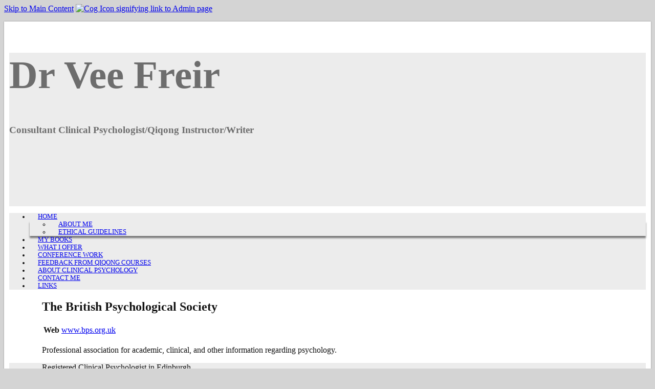

--- FILE ---
content_type: text/html; Charset=UTF-8
request_url: https://www.dr-vee.co.uk/directory/the-british-psychological-society
body_size: 3623
content:

<!DOCTYPE html>
<html lang="en" dir="">
<head>

	

	<!-- Page Tags -->
	<meta charset="utf-8">
	

	<!-- Meta Tags -->
	<meta name="viewport" content="width=device-width, initial-scale=1">

	<title>Dr Vee Freir | Directory | The British Psychological Society</title>
	<link rel="canonical" href="https://www.dr-vee.co.uk/directory/the-british-psychological-society">

	<!-- RSS Feed -->
	<link rel="alternate" type="application/rss+xml"  title="Dr Vee Freir RSS Feed"  href="https://www.dr-vee.co.uk/rss/" />

	<link rel="icon" href="data:image/svg+xml,<svg xmlns=%22http://www.w3.org/2000/svg%22 viewBox=%220 0 100 100%22><text y=%22.9em%22 font-size=%2290%22>&#9881;</text></svg>">

	<!-- Fonts -->
	<link rel="preconnect" href="https://fonts.gstatic.com" crossorigin>
	<link rel="preload" as="style" href="https://fonts.googleapis.com/css2?family=Marcellus%7CQuicksand:wght@500;700&display=swap">
	<link href="https://fonts.googleapis.com/css?family=Marcellus%7CQuicksand:wght@500;700&display=swap" rel="stylesheet" media="print" onload="this.media='all'">

	<!-- Styles -->
	
	<link rel="stylesheet" href="https://web-cdn.org/css/combo.css?r=1760">
	
	<link rel="stylesheet" href="https://www.dr-vee.co.uk/site.css?r=29352318" title="site_styles">
	<style>
		
		@media(min-width: 600px) {
			header h1 {font-size:6vw;}
		}
		
	</style>

	<!-- jQuery -->
	
	<script src="https://code.jquery.com/jquery-3.4.1.min.js" integrity="sha256-CSXorXvZcTkaix6Yvo6HppcZGetbYMGWSFlBw8HfCJo=" crossorigin="anonymous"></script>

	

	<!-- jQuery plugins -->
	
	<script src="https://cdn.jsdelivr.net/bxslider/4.2.12/jquery.bxslider.min.js" defer></script>
	<link rel="preload" href="https://cdn.jsdelivr.net/bxslider/4.2.12/jquery.bxslider.css" as="style" onload="this.onload=null;this.rel='stylesheet'">
	<link rel="stylesheet" href="https://cdn.jsdelivr.net/bxslider/4.2.12/jquery.bxslider.css">
	

	<script src="https://web-cdn.org/js/fancybox/source/jquery.fancybox.pack.js" defer></script>
	<script src="https://web-cdn.org/js/js.cookie.min.js" defer></script>
	<script src="https://web-cdn.org/js/doubletaptogo.js" defer></script>
	
	<script src="https://web-cdn.org/js/site.js?r=1760" defer></script>

	
	<script>
	$.fn.openMobileMenu = function () {
		if ($(window).width() < 1025) {
			$('nav>ul').slideToggle(300);
			return false;
		} else {
			if ($('nav').css('right') != '0px') {
				$('nav').animate({"right":"0"}, "300");
			} else {
				$('nav').animate({"right":-$('nav').width()}, "300");
			}
		}
	};

	$(document).ready( function() {
		
		if ($('#header_slideshow').children().length > 1) {

			$('#header_slideshow > div:gt(0)').hide();

			setInterval(function() {
				$('#header_slideshow > div:first')
					.fadeOut(2000)
					.next()
					.fadeIn(2000)
					.end()
					.appendTo('#header_slideshow');
			},  5000);

		}
		
		if ($(window).width() > 1023) {
			$('nav li:has(ul)').doubleTapToGo();
		}

		$('#menu_opener').click( function() {
			$('nav').openMobileMenu();
		});
		$('#menu_opener').keypress(function (e) {
			var key = e.which;
			if(key == 13) {
				$('nav').openMobileMenu();
			}
		});


		$('nav a[href="/"]').addClass('on').attr('aria-current','page');
		$('section.breadcrumb a:last-child').attr('aria-current','page');

		$('nav li:has(ul)').addClass('has_children');
		

		$('#admin_class_toggle').click( function() {
			$('body').toggleClass('loggedin loggedinoff');
		});

		$('section.meetings .paginator .prev').click( function() {
			var blockId = $(this).attr('id').replace('prev_','');
			$('#meetings_'+blockId).slideUp('slow', function(){
				$('#meetings_'+blockId).load('/ajax/meetings/?blockid='+blockId, function(){
					$('#meetings_'+blockId).slideDown('slow');
				});
			});
		});

		// mobile style 2 - child pages hidden
		$('nav.mobile_nav_2 li.has_children').click( function() {
			if ($(this).hasClass('open') == false) {
				$('.sub_menu').not(this).slideUp(400);
				$('.has_children').removeClass('open');
				$(this).children('.sub_menu').slideDown(400);
				$(this).toggleClass('open');
			}
		});

	});
	</script>
	
	<!-- Open Graph Data for Social Networks -->
	<meta property="fb:app_id" content="163471835449">
	<meta property="og:site_name" content="Dr Vee Freir">
	<meta property="og:type" content="article">
	<meta property="og:url" content="https://www.dr-vee.co.uk/directory/the-british-psychological-society">
	<meta property="og:title" content="Dr Vee Freir | Directory | The British Psychological Society">
	<meta property="og:description" content="">
	<meta property="og:image" content="">

	<!-- Twitter Card Data -->
	<meta name="twitter:card" content="summary_large_image">
	
	<meta name="twitter:site" content="@dr_vee11">
	<meta name="twitter:creator" content="@dr_vee11">
	
	<meta name="twitter:domain" content="www.dr-vee.co.uk">
	<meta name="twitter:title" content="Dr Vee Freir | Directory | The British Psychological Society">
	<meta name="twitter:description" content="">
	<meta name="twitter:image" content="">
	<meta name="twitter:url" content="https://www.dr-vee.co.uk/directory/the-british-psychological-society">

</head>

<body id="p11515" class="hyphenate margin_1 link_shadow hr_1 hr_width_60 Paid width_1280 no-aside sdf1 admin_format">
	
	<a href="#main_content_start" id="skip_link">Skip to Main Content</a>
	<a href="/admin/" id="admin_tab" aria-label="Log in to Admin System" rel="nofollow"><img src="https://web-cdn.org/img/cog.webp?r=14" width="22" height="23" alt="Cog Icon signifying link to Admin page"></a>
	<a id="top" class="page_anchor"></a>
	<main class="mobile_layout7 desktop_layout2 wide">
	<header class="header_layout0 with_strapline">
		<div id="inner">
			<h1 id="sitehead" class="header_heading">Dr Vee Freir</h1>
			<h3 class="header_subheading">Consultant Clinical Psychologist/Qiqong Instructor/Writer</h3>
		</div>
	</header>
	<nav id="main_menu" class="mobile_nav_1 desktop_nav_2 nav_flex-start" aria-label="Main Navigation">
		<span id="menu_opener" tabindex="0"></span>

		<ul>
			<li id="b11503">
				<a href="/">Home</a>
		<ul class="sub_menu">
			<li id="b11504">
				<a href="/about-me">About me</a>
			</li>
			<li id="b11505">
				<a href="/ethical-guidelines">Ethical Guidelines</a>
			</li>
		</ul>
			</li>
			<li id="b11506">
				<a href="/my-books">My books</a>
			</li>
			<li id="b11507">
				<a href="/what-i-offer">What I offer</a>
			</li>
			<li id="b11508">
				<a href="/conference-work">Conference work</a>
			</li>
			<li id="b11509">
				<a href="/feedback-from-qiqong-courses">Feedback from Qiqong courses</a>
			</li>
			<li id="b11513">
				<a href="/about-clinical-psychology">About Clinical Psychology</a>
			</li>
			<li id="b11514">
				<a href="/feedback">Contact me</a>
			</li>
			<li id="b11515">
				<a href="/links">Links</a>
			</li>
		</ul>

	</nav>

	<article>
		<a id="main_content_start"></a>
<section class="directory_item">
<h2>The British Psychological Society</h2>
<table class="data">
<tr><th>Web</th><td><a href="http://www.bps.org.uk" target="_blank">www.bps.org.uk</a></td></tr></table><br>
				Professional association for academic, clinical, and other information regarding psychology.
</section>
	</article>	<footer class="footer_grid_2x2">
		<div>
			<section id="block_25816" class="block contact-details  noteditable">
				<div>
				<p>Registered Clinical Psychologist in Edinburgh</p>
					
					<div>
					</div>
				</div>
			</section>

			<section id="block_25814" class="block socialnetworks social_network_custom_background noteditable">
				<div>
				
					<a href="https://twitter.com/@dr_vee11" class="sn twitter" target="_blank" style="width:48px;height:48px;" title="X / Twitter" rel="me"><span>@dr_vee11</span></a>
				</div>
			</section>

			<section id="block_25817" class="block logos  noteditable">
				<div>
				
<div class="logos_container">
<a href="https://www.hcpc-uk.org/" target="_blank" title="Health & Care Professions Council" style="background-color:rgb(255, 255, 255);border:5px solid rgb(255, 255, 255);background-image:url(https://web-cdn.org/s/1345/logos/25817/130.png);"><span class="logo_title">Health & Care Professions Council</span></a>
<a href="https://www.bps.org.uk/" target="_blank" title="BPS" style="background-color:rgb(255, 255, 255);border:5px solid rgb(255, 255, 255);background-image:url(https://web-cdn.org/s/1345/logos/25817/131.png);"><span class="logo_title">BPS</span></a>
</div>
				</div>
			</section>

		</div>

		<div id="site_essentials">
			<a href="/cookie-policy">Cookie Policy</a>
			<a href="/sitemap">Sitemap</a>
		</div>
	
	</footer>
	</main>
	
	<a href="#top" class="back_up_page" aria-label="Scroll to Top of Page" title="Back to Top">^</a>

</body>
</html>


--- FILE ---
content_type: text/css
request_url: https://www.dr-vee.co.uk/site.css?r=29352318
body_size: 1050
content:
/* Site Effects CSS */
article section::before {
content:'';
position:absolute;
top:0;
bottom:0;
left:calc(-50vw + 50%);
right:calc(-50vw + 50%);
background:inherit;
z-index:-1;
}

/* Site CSS */
:root {
--grid-gap: 15px;
--font1: 'Quicksand', sans-serif;
--font2: 'Marcellus', serif;;
--font-size: 17px;
--theme_background_1: rgb(109, 109, 109);
--theme_foreground_1: #fff;
--theme_background_2: rgb(236, 236, 236);
--theme_foreground_2: ;
--theme_background_3: rgb(255, 255, 255);
--theme_foreground_3: ;
--block_color_1:var(--theme_background_1);
--block_color_1_alt:var(--theme_foreground_1);
--block_color_2:var(--theme_background_2);
--block_color_2_alt:var(--theme_foreground_2);
}
body {
background-color:rgb(212, 212, 212);
color:rgb(19, 19, 19);
}
main {
max-width:1280px;
margin:0 auto;
}
@media(min-width: 600px) {
main {
margin:1rem auto;
}
}
header {
background-color:rgb(236, 236, 236);
color:rgb(109, 109, 109);
min-height:300px;
}
header div#inner {
height:300px;
}
#header_bar {
}
nav {
background-color:rgb(236, 236, 236);
font-size:80%;
}
nav ul ul {
background-color:rgb(236, 236, 236);
}
nav li:hover, nav li:active, nav li:hover>a, nav li:active>a, nav a.on, nav li.on, #menu_opener:hover::before, nav ul ul li:hover, nav ul ul li:hover>a {
background-color:rgb(109, 109, 109);
color:rgb(255, 255, 255);
}
nav ul {justify-content:flex-start;}
article {
background-color:rgb(255, 255, 255);
}
aside {
}
footer {
background-color:rgb(236, 236, 236);
}
footer #site_essentials {
text-align:center;
}
@media(min-width: 780px) {
article section {padding: 0rem 4rem;}
aside section {padding: 0rem 4rem;}
footer section {padding: 0rem 4rem;}
}
section.breadcrumb, section.breadcrumb:nth-child(odd) {
background-color:#555555;
color:#ffffff;
}
section.breadcrumb a {
color:#ffffff;
}
#breadcrumbhomeicon {fill:#ffffff;}
@media(min-width: 1000px) {
.header_heading {align-self:center;justify-self:center;}
.header_subheading {align-self:center;justify-self:center;}
}
/* Individual Sections */
section#block_25814 {
--block_color_1:#535353;
--block_color_1_alt:#fff;
}
body#p11503 {}
body#p11504 {}
body#p11505 {}
/* Custom CSS */
main {
background:#fff;
padding:10px;
box-shadow:0 0 2px 0 rgba(0,0,0,.4);
}
nav.desktop_nav_2 ul > li > a {
text-transform:uppercase;
padding:.5rem;
margin:.5rem;
}
nav.desktop_nav_2 ul ul {
box-shadow: 0 4px 3px 0 rgba(0,0,0,.5);
}
nav.desktop_nav_2 ul ul > li > a {
margin:.1rem .5rem;
}
nav.desktop_nav_2 ul > li:hover {
background-color:transparent;
}
nav.desktop_nav_2 ul > li:hover a {
background-color:#989898;
}
main.wide footer > div {
margin:0;
}
section.logos a {
filter:grayscale(1);
}
section.logos a:hover {
filter:grayscale(0);
}


@media only screen and (max-width: 600px) {
header, header>div#inner {
min-height:0;
height:55vw;
}
}
